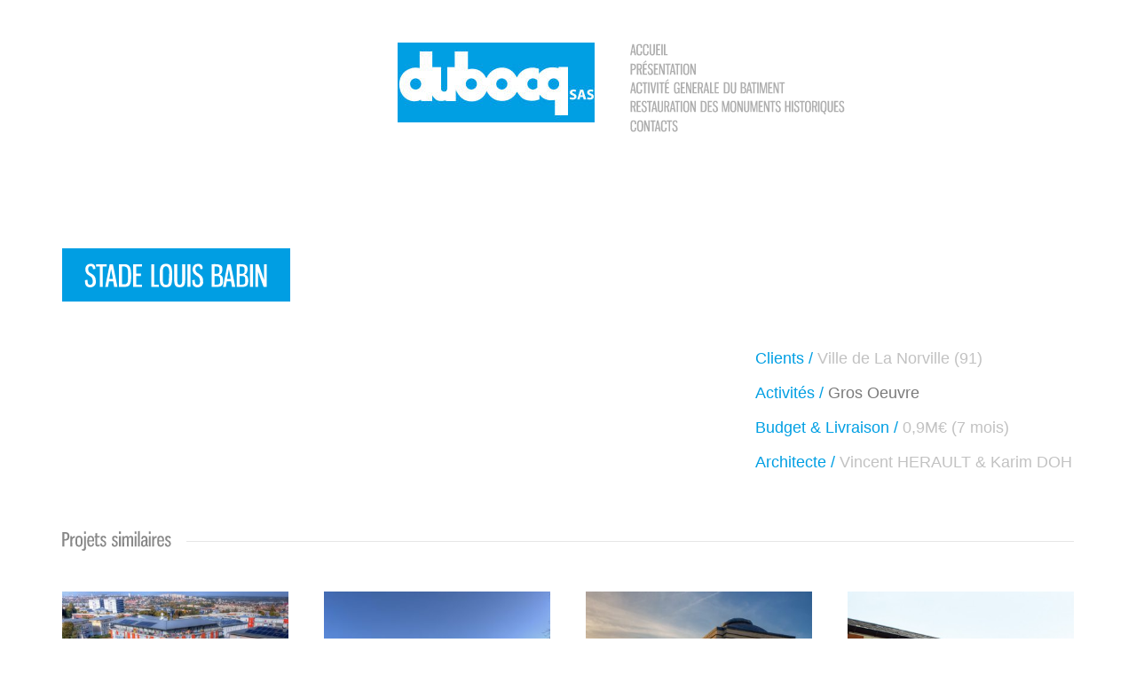

--- FILE ---
content_type: text/html; charset=UTF-8
request_url: https://dubocqsa.fr/portfolio/stade-louis-babin/
body_size: 6158
content:
<!DOCTYPE html>
<!--[if lt IE 7]><html class="no-js lt-ie9 lt-ie8 lt-ie7" lang="fr-FR"> <![endif]-->
<!--[if IE 7]><html class="no-js lt-ie9 lt-ie8" lang="fr-FR"> <![endif]-->
<!--[if IE 8]><html class="no-js lt-ie9" lang="fr-FR"> <![endif]-->
<!--[if gt IE 8]><!--> <html class="no-js" lang="fr-FR"> <!--<![endif]-->
<head>

	<!-- Basic Page Needs
  ================================================== -->
	<meta charset="UTF-8" />
	<title>Dubocq SA  STADE LOUIS BABIN - Dubocq SA</title>

	<!--[if lt IE 9]>
		<script src="http://html5shiv.googlecode.com/svn/trunk/html5.js"></script>
	<![endif]-->

	<!-- CSS
  ================================================== -->
	<link rel="stylesheet" href="https://dubocqsa.fr/wp-content/themes/architecture-v1-04/style.css" type="text/css" />
	
				<meta name="viewport" content="width=device-width, user-scalable=no">
		<link rel="stylesheet" href="https://dubocqsa.fr/wp-content/themes/architecture-v1-04/stylesheet/foundation-responsive.css">
		
	<!--[if IE 7]>
		<link rel="stylesheet" href="https://dubocqsa.fr/wp-content/themes/architecture-v1-04/stylesheet/ie7-style.css" /> 
	<![endif]-->	
	
	<link rel="image_src" href="https://dubocqsa.fr/wp-content/uploads/2013/12/Stade-babin-2-150x150.jpg" />
	<!-- This site is optimized with the Yoast SEO plugin v15.4 - https://yoast.com/wordpress/plugins/seo/ -->
	<meta name="robots" content="index, follow, max-snippet:-1, max-image-preview:large, max-video-preview:-1" />
	<link rel="canonical" href="https://dubocqsa.fr/portfolio/stade-louis-babin/" />
	<meta property="og:locale" content="fr_FR" />
	<meta property="og:type" content="article" />
	<meta property="og:title" content="STADE LOUIS BABIN - Dubocq SA" />
	<meta property="og:url" content="https://dubocqsa.fr/portfolio/stade-louis-babin/" />
	<meta property="og:site_name" content="Dubocq SA" />
	<meta property="article:modified_time" content="2014-01-08T14:30:19+00:00" />
	<meta property="og:image" content="https://dubocqsa.fr/wp-content/uploads/2013/12/Stade-babin-2.jpg" />
	<meta property="og:image:width" content="960" />
	<meta property="og:image:height" content="640" />
	<meta name="twitter:card" content="summary_large_image" />
	<meta name="twitter:label1" content="Écrit par">
	<meta name="twitter:data1" content="admin_web">
	<script type="application/ld+json" class="yoast-schema-graph">{"@context":"https://schema.org","@graph":[{"@type":"WebSite","@id":"https://dubocqsa.fr/#website","url":"https://dubocqsa.fr/","name":"Dubocq SA","description":"Construction","potentialAction":[{"@type":"SearchAction","target":"https://dubocqsa.fr/?s={search_term_string}","query-input":"required name=search_term_string"}],"inLanguage":"fr-FR"},{"@type":"ImageObject","@id":"https://dubocqsa.fr/portfolio/stade-louis-babin/#primaryimage","inLanguage":"fr-FR","url":"https://dubocqsa.fr/wp-content/uploads/2013/12/Stade-babin-2.jpg","width":960,"height":640},{"@type":"WebPage","@id":"https://dubocqsa.fr/portfolio/stade-louis-babin/#webpage","url":"https://dubocqsa.fr/portfolio/stade-louis-babin/","name":"STADE LOUIS BABIN - Dubocq SA","isPartOf":{"@id":"https://dubocqsa.fr/#website"},"primaryImageOfPage":{"@id":"https://dubocqsa.fr/portfolio/stade-louis-babin/#primaryimage"},"datePublished":"2013-12-02T09:39:00+00:00","dateModified":"2014-01-08T14:30:19+00:00","inLanguage":"fr-FR","potentialAction":[{"@type":"ReadAction","target":["https://dubocqsa.fr/portfolio/stade-louis-babin/"]}]}]}</script>
	<!-- / Yoast SEO plugin. -->


<link rel='dns-prefetch' href='//fonts.googleapis.com' />
<link rel='dns-prefetch' href='//s.w.org' />
<link rel="alternate" type="application/rss+xml" title="Dubocq SA &raquo; Flux" href="https://dubocqsa.fr/feed/" />
<link rel="alternate" type="application/rss+xml" title="Dubocq SA &raquo; Flux des commentaires" href="https://dubocqsa.fr/comments/feed/" />
<link rel="alternate" type="application/rss+xml" title="Dubocq SA &raquo; STADE LOUIS BABIN Flux des commentaires" href="https://dubocqsa.fr/portfolio/stade-louis-babin/feed/" />
		<script type="text/javascript">
			window._wpemojiSettings = {"baseUrl":"https:\/\/s.w.org\/images\/core\/emoji\/13.0.0\/72x72\/","ext":".png","svgUrl":"https:\/\/s.w.org\/images\/core\/emoji\/13.0.0\/svg\/","svgExt":".svg","source":{"concatemoji":"https:\/\/dubocqsa.fr\/wp-includes\/js\/wp-emoji-release.min.js?ver=5.5.3"}};
			!function(e,a,t){var r,n,o,i,p=a.createElement("canvas"),s=p.getContext&&p.getContext("2d");function c(e,t){var a=String.fromCharCode;s.clearRect(0,0,p.width,p.height),s.fillText(a.apply(this,e),0,0);var r=p.toDataURL();return s.clearRect(0,0,p.width,p.height),s.fillText(a.apply(this,t),0,0),r===p.toDataURL()}function l(e){if(!s||!s.fillText)return!1;switch(s.textBaseline="top",s.font="600 32px Arial",e){case"flag":return!c([127987,65039,8205,9895,65039],[127987,65039,8203,9895,65039])&&(!c([55356,56826,55356,56819],[55356,56826,8203,55356,56819])&&!c([55356,57332,56128,56423,56128,56418,56128,56421,56128,56430,56128,56423,56128,56447],[55356,57332,8203,56128,56423,8203,56128,56418,8203,56128,56421,8203,56128,56430,8203,56128,56423,8203,56128,56447]));case"emoji":return!c([55357,56424,8205,55356,57212],[55357,56424,8203,55356,57212])}return!1}function d(e){var t=a.createElement("script");t.src=e,t.defer=t.type="text/javascript",a.getElementsByTagName("head")[0].appendChild(t)}for(i=Array("flag","emoji"),t.supports={everything:!0,everythingExceptFlag:!0},o=0;o<i.length;o++)t.supports[i[o]]=l(i[o]),t.supports.everything=t.supports.everything&&t.supports[i[o]],"flag"!==i[o]&&(t.supports.everythingExceptFlag=t.supports.everythingExceptFlag&&t.supports[i[o]]);t.supports.everythingExceptFlag=t.supports.everythingExceptFlag&&!t.supports.flag,t.DOMReady=!1,t.readyCallback=function(){t.DOMReady=!0},t.supports.everything||(n=function(){t.readyCallback()},a.addEventListener?(a.addEventListener("DOMContentLoaded",n,!1),e.addEventListener("load",n,!1)):(e.attachEvent("onload",n),a.attachEvent("onreadystatechange",function(){"complete"===a.readyState&&t.readyCallback()})),(r=t.source||{}).concatemoji?d(r.concatemoji):r.wpemoji&&r.twemoji&&(d(r.twemoji),d(r.wpemoji)))}(window,document,window._wpemojiSettings);
		</script>
		<style type="text/css">
img.wp-smiley,
img.emoji {
	display: inline !important;
	border: none !important;
	box-shadow: none !important;
	height: 1em !important;
	width: 1em !important;
	margin: 0 .07em !important;
	vertical-align: -0.1em !important;
	background: none !important;
	padding: 0 !important;
}
</style>
	<link rel='stylesheet' id='style-custom-css'  href='https://dubocqsa.fr/wp-content/themes/architecture-v1-04/style-custom.css?ver=5.5.3' type='text/css' media='all' />
<link rel='stylesheet' id='Google-Font-Droid+Serif-css'  href='http://fonts.googleapis.com/css?family=Droid+Serif%3An%2Ci%2Cb%2Cbi&#038;subset=latin&#038;ver=5.5.3' type='text/css' media='all' />
<link rel='stylesheet' id='wp-block-library-css'  href='https://dubocqsa.fr/wp-includes/css/dist/block-library/style.min.css?ver=5.5.3' type='text/css' media='all' />
<link rel='stylesheet' id='superfish-css'  href='https://dubocqsa.fr/wp-content/themes/architecture-v1-04/stylesheet/superfish.css?ver=5.5.3' type='text/css' media='all' />
<link rel='stylesheet' id='fancybox-css'  href='https://dubocqsa.fr/wp-content/themes/architecture-v1-04/stylesheet/fancybox.css?ver=5.5.3' type='text/css' media='all' />
<link rel='stylesheet' id='fancybox-thumbs-css'  href='https://dubocqsa.fr/wp-content/themes/architecture-v1-04/stylesheet/jquery.fancybox-thumbs.css?ver=5.5.3' type='text/css' media='all' />
<link rel='stylesheet' id='flex-slider-css'  href='https://dubocqsa.fr/wp-content/themes/architecture-v1-04/stylesheet/flexslider.css?ver=5.5.3' type='text/css' media='all' />
<script type='text/javascript' src='https://dubocqsa.fr/wp-includes/js/jquery/jquery.js?ver=1.12.4-wp' id='jquery-core-js'></script>
<script type='text/javascript' src='https://dubocqsa.fr/wp-content/themes/architecture-v1-04/javascript/cufon.js?ver=1.0' id='Cufon-js'></script>
<script type='text/javascript' src='https://dubocqsa.fr/wp-content/themes/architecture-v1-04/javascript/jquery.fitvids.js?ver=1.0' id='fitvids-js'></script>
<link rel="https://api.w.org/" href="https://dubocqsa.fr/wp-json/" /><link rel="EditURI" type="application/rsd+xml" title="RSD" href="https://dubocqsa.fr/xmlrpc.php?rsd" />
<link rel="wlwmanifest" type="application/wlwmanifest+xml" href="https://dubocqsa.fr/wp-includes/wlwmanifest.xml" /> 
<meta name="generator" content="WordPress 5.5.3" />
<link rel='shortlink' href='https://dubocqsa.fr/?p=195' />
<link rel="alternate" type="application/json+oembed" href="https://dubocqsa.fr/wp-json/oembed/1.0/embed?url=https%3A%2F%2Fdubocqsa.fr%2Fportfolio%2Fstade-louis-babin%2F" />
<link rel="alternate" type="text/xml+oembed" href="https://dubocqsa.fr/wp-json/oembed/1.0/embed?url=https%3A%2F%2Fdubocqsa.fr%2Fportfolio%2Fstade-louis-babin%2F&#038;format=xml" />
<!-- Global site tag (gtag.js) - Google Analytics -->
<script async src="https://www.googletagmanager.com/gtag/js?id=UA-115103965-1"></script>
<script>
  window.dataLayer = window.dataLayer || [];
  function gtag(){dataLayer.push(arguments);}
  gtag('js', new Date());

  gtag('config', 'UA-115103965-1');
</script>
	
<!--[if lt IE 9]>
<style type="text/css">
	div.shortcode-dropcap.circle,
	div.anythingSlider .anythingControls ul a, .flex-control-nav li a, 
	.nivo-controlNav a, ls-bottom-slidebuttons a{
		z-index: 1000;
		position: relative;
		behavior: url(https://dubocqsa.fr/wp-content/themes/architecture-v1-04/stylesheet/ie-fix/PIE.php);
	}
	div.top-search-wrapper .search-text{ width: 185px; }
	div.top-search-wrapper .search-text input{ float: right; }
</style>
<![endif]-->
<link rel="icon" href="https://dubocqsa.fr/wp-content/uploads/2018/02/cropped-dubocqlogocarre-32x32.jpg" sizes="32x32" />
<link rel="icon" href="https://dubocqsa.fr/wp-content/uploads/2018/02/cropped-dubocqlogocarre-192x192.jpg" sizes="192x192" />
<link rel="apple-touch-icon" href="https://dubocqsa.fr/wp-content/uploads/2018/02/cropped-dubocqlogocarre-180x180.jpg" />
<meta name="msapplication-TileImage" content="https://dubocqsa.fr/wp-content/uploads/2018/02/cropped-dubocqlogocarre-270x270.jpg" />
	
</head>
<body class="portfolio-template-default single single-portfolio postid-195">
<div class="navigation-wrapper"><div class="navigation-container container"><div class="menu-wrapper" id="main-superfish-wrapper"><ul class="sf-menu"><li id="menu-item-21" class="menu-item menu-item-type-post_type menu-item-object-page menu-item-home menu-item-21"><a href="https://dubocqsa.fr/">ACCUEIL</a></li>
<li id="menu-item-8" class="menu-item menu-item-type-post_type menu-item-object-page menu-item-8"><a href="https://dubocqsa.fr/presentation/">PRÉSENTATION</a></li>
<li id="menu-item-87" class="menu-item menu-item-type-post_type menu-item-object-page menu-item-87"><a href="https://dubocqsa.fr/activite-generale-du-batiment/">ACTIVITÉ GENERALE DU BATIMENT</a></li>
<li id="menu-item-97" class="menu-item menu-item-type-post_type menu-item-object-page menu-item-97"><a href="https://dubocqsa.fr/restauration-des-monuments-historiques/">RESTAURATION DES MONUMENTS HISTORIQUES</a></li>
<li id="menu-item-40" class="menu-item menu-item-type-post_type menu-item-object-page menu-item-40"><a href="https://dubocqsa.fr/contacts/">CONTACTS</a></li>
</ul></div><div class="clear"></div></div></div><div class="body-outer-wrapper">
	<div class="body-wrapper">
		<div class="header-wrapper">
			<div class="header-outer-container" >
				<div class="header-container container main" style="margin-left:35%;">
					<!-- Get Logo -->
					<div class="logo-wrapper">
						<a href="https://dubocqsa.fr"><img src="https://dubocqsa.fr/wp-content/uploads/2013/11/logo_header1.png" alt="Dubocq SA"/></a>					</div>
					<div class="header-navigation-wrapper ">
					<div class="header-navigation first-header-navigation "><ul id="menu-main-1" class="menu"><li class="menu-item menu-item-type-post_type menu-item-object-page menu-item-home menu-item-21"><a href="https://dubocqsa.fr/">ACCUEIL</a></li>
<li class="menu-item menu-item-type-post_type menu-item-object-page menu-item-8"><a href="https://dubocqsa.fr/presentation/">PRÉSENTATION</a></li>
<li class="menu-item menu-item-type-post_type menu-item-object-page menu-item-87"><a href="https://dubocqsa.fr/activite-generale-du-batiment/">ACTIVITÉ GENERALE DU BATIMENT</a></li>
<li class="menu-item menu-item-type-post_type menu-item-object-page menu-item-97"><a href="https://dubocqsa.fr/restauration-des-monuments-historiques/">RESTAURATION DES MONUMENTS HISTORIQUES</a></li>
<li class="menu-item menu-item-type-post_type menu-item-object-page menu-item-40"><a href="https://dubocqsa.fr/contacts/">CONTACTS</a></li>
</ul></div><div class="clear"></div>					</div>
					
					<div id="gdl-social-icon" class="social-wrapper"><div class="social-icon-wrapper"><div class="social-icon"><a target="_blank" href="sa.dubocq@dubocqsa.com"><img src="https://dubocqsa.fr/wp-content/themes/architecture-v1-04/images/icon/light/social-icon/email.png" alt="email"/></a></div></div></div>			
					
					
					<div class="clear"></div>
					<div class="responsive-menu-wrapper"><select class="menu dropdown-menu"><option value="" class="blank">&#8212; Main Menu &#8212;</option><option class="menu-item menu-item-type-post_type menu-item-object-page menu-item-home menu-item-21 menu-item-depth-0" value="https://dubocqsa.fr/">ACCUEIL</option>
<option class="menu-item menu-item-type-post_type menu-item-object-page menu-item-8 menu-item-depth-0" value="https://dubocqsa.fr/presentation/">PRÉSENTATION</option>
<option class="menu-item menu-item-type-post_type menu-item-object-page menu-item-87 menu-item-depth-0" value="https://dubocqsa.fr/activite-generale-du-batiment/">ACTIVITÉ GENERALE DU BATIMENT</option>
<option class="menu-item menu-item-type-post_type menu-item-object-page menu-item-97 menu-item-depth-0" value="https://dubocqsa.fr/restauration-des-monuments-historiques/">RESTAURATION DES MONUMENTS HISTORIQUES</option>
<option class="menu-item menu-item-type-post_type menu-item-object-page menu-item-40 menu-item-depth-0" value="https://dubocqsa.fr/contacts/">CONTACTS</option>
</select></div>				</div> <!-- header container -->
			</div> <!-- header outer container -->
			
			<div class="page-header-wrapper"><div class="page-header-inner-container container"><div class="page-header-inner-wrapper row"><h1 class="page-header-title">STADE LOUIS BABIN</h1></div></div></div>		</div> <!-- header wrapper -->
		
		<div class="content-wrapper container main ">	<div id="post-195" class="post-195 portfolio type-portfolio status-publish has-post-thumbnail hentry portfolio-category-activite_generale_du_batiment portfolio-category-batiments_publics portfolio-tag-gros_oeuvre">
	<div class="page-wrapper single-portfolio  ">
		<div class="row gdl-page-row-wrapper"><div class="gdl-page-left  mb0 twelve columns"><div class="row"><div class="gdl-page-item  mb20 gdl-blog-full twelve columns"><div class="gdl-single-portfolio mb0"><div class="port-media-wrapper gdl-slider"><div class="flexslider gdl-slider" ><ul class="slides"><li><img src="https://dubocqsa.fr/wp-content/uploads/2013/12/Stade-babin-1.jpg" alt="" /></li><li><img src="https://dubocqsa.fr/wp-content/uploads/2013/12/Stade-babin-2.jpg" alt="" /></li><li><img src="https://dubocqsa.fr/wp-content/uploads/2013/12/stade-babin-3.jpg" alt="" /></li></ul></div></div><div class="port-content-wrapper"><div class="port-info-wrapper"><div class="port-client port-info"><span class="head">Clients /</span> Ville de La Norville (91)</div><div class="port-tags port-info"><span class="head">Activités /</span> <a href="https://dubocqsa.fr/portfolio-tag/gros_oeuvre/" rel="tag">Gros Oeuvre</a></div><div class="port-skill port-info"><span class="head">Budget & Livraison /</span> 0,9M€ (7 mois)</div><div class="port-skill port-info"><span class="head">Architecte /</span> Vincent HERAULT & Karim DOH</div></div><div class="port-content"></div></div><div class="clear"></div><div class="gdl-related-portfolio"><div class="gdl-header-wrapper "><h3 class="gdl-header-title">Projets similaires</h3><div class="gdl-header-gimmick-wrapper"><div class="gdl-header-gimmick"></div></div><div class="clear"></div></div><div class="portfolio-item-holder row"><div class="three columns portfolio-item mb40"><div class="portfolio-media-wrapper gdl-image"><div class="thumbnail-hover"><div class="portfolio-thumbnail-image-hover"></div><div class="portfolio-context"><h2 class="portfolio-title"><a href="https://dubocqsa.fr/portfolio/lycee-chantier/">Lycée Chantier</a></h2><div class="portfolio-tag"><a href="https://dubocqsa.fr/portfolio-tag/gros_oeuvre/" rel="tag">Gros Oeuvre</a></div></div><a href="https://dubocqsa.fr/portfolio/lycee-chantier/"  class="hover-icon-link" title="Lycée Chantier"><span class="hover-link hover-icon"></span></a></div><img src="https://dubocqsa.fr/wp-content/uploads/2018/02/13-380x380.jpg" alt=""/></div><div class="clear"></div></div><div class="three columns portfolio-item mb40"><div class="portfolio-media-wrapper gdl-image"><div class="thumbnail-hover"><div class="portfolio-thumbnail-image-hover"></div><div class="portfolio-context"><h2 class="portfolio-title"><a href="https://dubocqsa.fr/portfolio/brunoy/">Brunoy</a></h2><div class="portfolio-tag"><a href="https://dubocqsa.fr/portfolio-tag/gros_oeuvre/" rel="tag">Gros Oeuvre</a></div></div><a href="https://dubocqsa.fr/portfolio/brunoy/"  class="hover-icon-link" title="Brunoy"><span class="hover-link hover-icon"></span></a></div><img src="https://dubocqsa.fr/wp-content/uploads/2018/02/7-3-380x380.jpg" alt=""/></div><div class="clear"></div></div><div class="three columns portfolio-item mb40"><div class="portfolio-media-wrapper gdl-image"><div class="thumbnail-hover"><div class="portfolio-thumbnail-image-hover"></div><div class="portfolio-context"><h2 class="portfolio-title"><a href="https://dubocqsa.fr/portfolio/arpajon/">Arpajon</a></h2><div class="portfolio-tag"><a href="https://dubocqsa.fr/portfolio-tag/gros_oeuvre/" rel="tag">Gros Oeuvre</a>, <a href="https://dubocqsa.fr/portfolio-tag/restauration-2/" rel="tag">Restauration</a></div></div><a href="https://dubocqsa.fr/portfolio/arpajon/"  class="hover-icon-link" title="Arpajon"><span class="hover-link hover-icon"></span></a></div><img src="https://dubocqsa.fr/wp-content/uploads/2018/02/1-1-380x380.jpg" alt=""/></div><div class="clear"></div></div><div class="three columns portfolio-item mb40"><div class="portfolio-media-wrapper gdl-image"><div class="thumbnail-hover"><div class="portfolio-thumbnail-image-hover"></div><div class="portfolio-context"><h2 class="portfolio-title"><a href="https://dubocqsa.fr/portfolio/groupe-scolaire-jean-mace/">GROUPE SCOLAIRE JEAN MACÉ</a></h2><div class="portfolio-tag"><a href="https://dubocqsa.fr/portfolio-tag/gros_oeuvre/" rel="tag">Gros Oeuvre</a></div></div><a href="https://dubocqsa.fr/portfolio/groupe-scolaire-jean-mace/"  class="hover-icon-link" title="GROUPE SCOLAIRE JEAN MACÉ"><span class="hover-link hover-icon"></span></a></div><img src="https://dubocqsa.fr/wp-content/uploads/2013/12/Marcel-Cachin4-380x380.jpg" alt=""/></div><div class="clear"></div></div></div><div class="clear"></div></div></div></div><div class="clear"></div></div></div><div class="clear"></div></div>		<div class="clear"></div>
	</div> <!-- page wrapper -->
	</div> <!-- post class -->
			</div> <!-- content wrapper -->
		
		<div class="footer-wrapper boxed-style">

		<!-- Get Footer Widget -->
							<div class="container footer-container">
				<div class="footer-widget-wrapper">
					<div class="row">
						<div class="three columns gdl-footer-1 mb0"></div><div class="three columns gdl-footer-2 mb0"></div><div class="six columns gdl-footer-3 mb0"></div>						<div class="clear"></div>
					</div> <!-- close row -->
				</div>
			</div> 
		
		<!-- Get Copyright Text -->
							<div class="copyright-outer-wrapper boxed-style">
				<div class="container copyright-container">
					<div class="copyright-wrapper">
						<div class="copyright-left">
							© dubocq sas						</div> 
						<div class="copyright-right">
							sa.dubocq@dubocqsa.com | site par M2I						</div> 
						<div class="clear"></div>
					</div>
				</div>
			</div>
				</div><!-- footer wrapper -->
	</div> <!-- body wrapper -->
</div> <!-- body outer wrapper -->
	
<script type="text/javascript">jQuery(document).ready(function(){Cufon.replace(jQuery('h1, h2, h3, h4, h5, h6').not('.gdl-slider-title, .stunning-text-title'), {fontFamily: 'Gnuolane Free' , hover: true});jQuery('h1, h2, h3, h4, h5, h6').not('.gdl-slider-title, .stunning-text-title').css('visibility', 'visible');Cufon.replace(jQuery('div.navigation-wrapper, div.header-navigation-wrapper'), {fontFamily: 'Gnuolane Free' , hover: true});jQuery('div.navigation-wrapper, div.header-navigation-wrapper').css('visibility', 'visible');Cufon.replace(jQuery('.gdl-slider-title').not('.nivo-caption .gdl-slider-title'), {fontFamily: 'Gnuolane Free' , hover: true});jQuery('.gdl-slider-title').not('.nivo-caption .gdl-slider-title').css('visibility', 'visible');Cufon.replace('.stunning-text-title', {fontFamily: 'Gnuolane Free'});jQuery('.stunning-text-title').css('visibility', 'visible');});</script>	<script>
		var getElementsByClassName=function(a,b,c){if(document.getElementsByClassName){getElementsByClassName=function(a,b,c){c=c||document;var d=c.getElementsByClassName(a),e=b?new RegExp("\\b"+b+"\\b","i"):null,f=[],g;for(var h=0,i=d.length;h<i;h+=1){g=d[h];if(!e||e.test(g.nodeName)){f.push(g)}}return f}}else if(document.evaluate){getElementsByClassName=function(a,b,c){b=b||"*";c=c||document;var d=a.split(" "),e="",f="http://www.w3.org/1999/xhtml",g=document.documentElement.namespaceURI===f?f:null,h=[],i,j;for(var k=0,l=d.length;k<l;k+=1){e+="[contains(concat(' ', @class, ' '), ' "+d[k]+" ')]"}try{i=document.evaluate(".//"+b+e,c,g,0,null)}catch(m){i=document.evaluate(".//"+b+e,c,null,0,null)}while(j=i.iterateNext()){h.push(j)}return h}}else{getElementsByClassName=function(a,b,c){b=b||"*";c=c||document;var d=a.split(" "),e=[],f=b==="*"&&c.all?c.all:c.getElementsByTagName(b),g,h=[],i;for(var j=0,k=d.length;j<k;j+=1){e.push(new RegExp("(^|\\s)"+d[j]+"(\\s|$)"))}for(var l=0,m=f.length;l<m;l+=1){g=f[l];i=false;for(var n=0,o=e.length;n<o;n+=1){i=e[n].test(g.className);if(!i){break}}if(i){h.push(g)}}return h}}return getElementsByClassName(a,b,c)},
			dropdowns = getElementsByClassName( 'dropdown-menu' );
		for ( i=0; i<dropdowns.length; i++ )
			dropdowns[i].onchange = function(){ if ( this.value != '' ) window.location.href = this.value; }
	</script>
	<script type='text/javascript' src='https://dubocqsa.fr/wp-content/themes/architecture-v1-04/javascript/cufon/Gnuolane_Free_400.font.js?ver=1.0' id='Gnuolane Free-js'></script>
<script type='text/javascript' src='https://dubocqsa.fr/wp-content/themes/architecture-v1-04/javascript/superfish.js?ver=1.0' id='superfish-js'></script>
<script type='text/javascript' src='https://dubocqsa.fr/wp-content/themes/architecture-v1-04/javascript/supersub.js?ver=1.0' id='supersub-js'></script>
<script type='text/javascript' src='https://dubocqsa.fr/wp-content/themes/architecture-v1-04/javascript/hoverIntent.js?ver=1.0' id='hover-intent-js'></script>
<script type='text/javascript' src='https://dubocqsa.fr/wp-content/themes/architecture-v1-04/javascript/jquery.easing.js?ver=1.0' id='easing-js'></script>
<script type='text/javascript' id='fancybox-js-extra'>
/* <![CDATA[ */
var ATTR = {"enable":"enable","width":"80","height":"45"};
/* ]]> */
</script>
<script type='text/javascript' src='https://dubocqsa.fr/wp-content/themes/architecture-v1-04/javascript/jquery.fancybox.js?ver=1.0' id='fancybox-js'></script>
<script type='text/javascript' src='https://dubocqsa.fr/wp-content/themes/architecture-v1-04/javascript/jquery.fancybox-media.js?ver=1.0' id='fancybox-media-js'></script>
<script type='text/javascript' src='https://dubocqsa.fr/wp-content/themes/architecture-v1-04/javascript/jquery.fancybox-thumbs.js?ver=1.0' id='fancybox-thumbs-js'></script>
<script type='text/javascript' src='https://dubocqsa.fr/wp-content/themes/architecture-v1-04/javascript/gdl-scripts.js?ver=1.0' id='gdl-scripts-js'></script>
<script type='text/javascript' id='flex-slider-js-extra'>
/* <![CDATA[ */
var FLEX = {"animation":"fade","pauseOnHover":"enable","controlNav":"enable","directionNav":"enable","animationSpeed":"600","slideshowSpeed":"12000","pauseOnAction":"disable","thumbnail_width":"75","thumbnail_height":"50","controlsContainer":".slider-wrapper"};
/* ]]> */
</script>
<script type='text/javascript' src='https://dubocqsa.fr/wp-content/themes/architecture-v1-04/javascript/jquery.flexslider.js?ver=1.0' id='flex-slider-js'></script>
<script type='text/javascript' src='https://dubocqsa.fr/wp-includes/js/comment-reply.min.js?ver=5.5.3' id='comment-reply-js'></script>
<script type='text/javascript' src='https://dubocqsa.fr/wp-includes/js/wp-embed.min.js?ver=5.5.3' id='wp-embed-js'></script>

</body>
</html>

--- FILE ---
content_type: text/css
request_url: https://dubocqsa.fr/wp-content/themes/architecture-v1-04/style-custom.css?ver=5.5.3
body_size: 2413
content:
h1.page-header-title{ color: #ffffff; } 
div.header-wrapper{ background-color: #ffffff; } 
div.header-navigation ul.menu li a{ color: #aeaeae; } 
div.header-navigation ul.menu li a:hover{ color: #009ee3; } 
div.header-navigation ul.menu li.current-menu-item a, div.header-navigation ul.menu li.current-menu-ancestor a{ color: #009ee3; } 
.first-header-navigation ul{ border-color: #4f4f4f; } 
div.header-navigation ul.menu ul.sub-menu{ background-color: #f4f4f4; } 
div.header-navigation ul.menu ul.sub-menu li a, div.header-navigation ul.menu ul.sub-menu ul.sub-menu li a{ color: #b5b5b5; } 
div.header-navigation ul.menu ul.sub-menu li a:hover, div.header-navigation ul.menu ul.sub-menu ul.sub-menu li a:hover{ color: #009ee3; } 
div.header-navigation ul.menu ul.sub-menu li.current-menu-item a, div.header-navigation ul.menu ul.sub-menu li.current-menu-ancestor a,div.header-navigation ul.menu ul.sub-menu ul.sub-menu li.current-menu-item a{ color: #000000; } 
.navigation-wrapper, ul.sf-menu li a{ background-color: #ffffff; } 
.sf-menu li a{ color: #aeaeae; } 
.sf-menu li:hover a{ color: #009ee3; } 
.sf-menu li:hover a{ background-color: #ffffff; } 
.sf-menu li.current-menu-ancestor a, .sf-menu li.current-menu-item a{ color: #ffffff; } 
.sf-menu li.current-menu-ancestor a, .sf-menu li.current-menu-item a{ background-color: #009ee3; } 
.sf-menu li li{ background-color: #ffffff; } 
.sf-menu ul, .sf-menu ul li{ border-color: #ffffff; } 
.sf-menu li li a, .sf-menu li:hover li a, .sf-menu li.current-menu-item li a, .sf-menu li.current-menu-ancestor li a, .sf-menu li li.current-menu-item li a, .sf-menu li li.current-menu-ancestor li a{ color: #aaaaaa; } 
.sf-menu li li a:hover, .sf-menu li li.current-menu-item li a:hover, .sf-menu li li.current-menu-ancestor li a:hover{ color: #009ee3; } 
.sf-menu li li.current-menu-item a, .sf-menu li li.current-menu-ancestor a, .sf-menu li li.current-menu-ancestor li.current-menu-item a{ color: #000000; } 
h1, h2, h3, h4, h5, h6{ color: #888888; } 
h3.gdl-header-title{ color: #888888; } 
body{ color: #878787; } 
html, div.personnal-widget-navigation{ background-color: #ffffff; } 
a{ color: #7a7a7a; } 
a:hover{ color: #009fe3; } 
::selection, ::-moz-selection{ color: #ffffff; } 
::selection, ::-moz-selection{ background-color: #009fe3; } 
.sidebar-wrapper a{ color: #606060; } 
.sidebar-wrapper a:hover{ color: #9c9c9c; } 
.custom-sidebar-title, .custom-sidebar-title a{ color: #303030; } 
.sidebar-wrapper .recent-post-widget-info, .sidebar-wrapper #twitter_update_list{ color: #aaaaaa; } 
div.recent-port-widget .recent-port-widget-thumbnail, div.recent-post-widget .recent-post-widget-thumbnail, div.custom-sidebar .flickr_badge_image{ background-color: #eeeeee; } 
.tagcloud a{ background-color: #f5f5f5; } 
.footer-wrapper a{ color: #ffffff; } 
.footer-wrapper a:hover{ color: #ffffff; } 
.footer-wrapper .custom-sidebar-title, .footer-wrapper .custom-sidebar-title a{ color: #ffffff; } 
.footer-wrapper, .footer-wrapper table th{ color: #ffffff; } 
.footer-wrapper .recent-post-widget-info, .footer-wrapper #twitter_update_list{ color: #ffffff; } 
div.footer-wrapper{ background-color: #009fe3; } 
div.footer-wrapper *{ border-color: #ffffff; } 
div.footer-wrapper div.contact-form-wrapper input[type="text"], div.footer-wrapper div.contact-form-wrapper input[type="password"], div.footer-wrapper div.contact-form-wrapper textarea, div.footer-wrapper div.custom-sidebar #search-text input[type="text"]{ color: #f0f0f0; } 
div.footer-wrapper div.contact-form-wrapper input[type="text"], div.footer-wrapper div.contact-form-wrapper input[type="password"], div.footer-wrapper div.contact-form-wrapper textarea, div.footer-wrapper div.custom-sidebar #search-text input[type="text"]{ background-color: #292929; } 
div.footer-wrapper div.contact-form-wrapper input[type="text"], div.footer-wrapper div.contact-form-wrapper input[type="password"], div.footer-wrapper div.contact-form-wrapper textarea, div.footer-wrapper div.custom-sidebar #search-text input[type="text"]{ border-color: #292929; } 
.footer-wrapper .contact-form-wrapper button{ color: #424242; } 
.footer-wrapper .contact-form-wrapper button{ background-color: #f2f2f2; } 
div.footer-wrapper .personnal-widget-item .personnal-widget-info{ color: #ffffff; } 
div.footer-wrapper .tagcloud a{ background-color: #292929; } 
div.footer-wrapper div.recent-port-widget .recent-port-widget-thumbnail, div.footer-wrapper div.recent-post-widget .recent-post-widget-thumbnail,div.footer-wrapper .custom-sidebar .flickr_badge_image{ background-color: #2d2d2d; } 
.copyright-container{ color: #009fe3; } 
.copyright-outer-wrapper{ background-color: #ffffff; } 
div.gdl-top-slider .custom-caption-row .custom-caption span{ color: #ffffff; } 
h2.gdl-slider-title{ color: #ffffff; } 
h2.gdl-slider-title{ background-color: #009fe3; } 
div.gdl-slider-caption{ color: #000000; } 
div.gdl-slider-caption{ background: #ffffff; } 
.flex-control-nav li a, .nivo-controlNav a, div.anythingSlider .anythingControls ul a, div.custom-slider-nav a{ background-color: #c9c9c9; } 
.flex-control-nav li a:hover, .flex-control-nav li a.flex-active, .nivo-controlNav a:hover, .nivo-controlNav a.active, div.custom-slider-nav a.activeSlide,div.anythingSlider .anythingControls ul a.cur, div.anythingSlider .anythingControls ul a:hover { background: #009ee3; } 
.flex-carousel.carousel-included{ background-color: #009fe3; } 
h1.stunning-text-title{ color: #a4a4a4; } 
.stunning-text-wrapper{ background-color: #f4f4f4; } 
body .stunning-text-wrapper{ border-color: #606060; } 
h2.blog-title a, h1.blog-title a{ color: #303030; } 
h2.blog-title a:hover, h1.blog-title a:hover{ color: #9c9c9c; } 
div.gdl-blog-widget .blog-author a, div.gdl-blog-widget .blog-comment a{ color: #4a4a4a; } 
div.gdl-blog-widget .blog-tag a, div.gdl-blog-widget .blog-date a, div.blog-info-wrapper{ color: #bababa; } 
.about-author-wrapper{ background-color: #f5f5f5; } 
div.gdl-pagination a{ background-color: #f5f5f5; } 
div.gdl-pagination a{ color: #7b7b7b; } 
div.gdl-pagination a:hover{ background-color: #4d4d4d; } 
div.gdl-pagination a:hover{ color: #ffffff; } 
div.gdl-pagination span{ background-color: #4d4d4d; } 
div.gdl-pagination span{ color: #ffffff; } 
div.portfolio-media-wrapper div.portfolio-thumbnail-image-hover{ background-color: #009fe3; } 
.portfolio-item .portfolio-context .portfolio-title a{ color: #ffffff; } 
.portfolio-item .portfolio-context .portfolio-tag, .portfolio-item .portfolio-context .portfolio-tag a{ color: #c3dde2; } 
div.single-portfolio .port-info{ color: #c2c2c2; } 
div.single-portfolio .port-info .head{ color: #009fe3; } 
div.portfolio-carousel-wrapper .port-nav, div.single-portfolio .port-nav a, div.gdl-carousel-testimonial .testimonial-navigation a{ background-color: #b9b9b9; } 
div.portfolio-carousel-wrapper .port-nav:hover, div.single-portfolio .port-nav a:hover, div.gdl-carousel-testimonial .testimonial-navigation a:hover{ background-color: #009fe3; } 
div.price-item .price-tag{ color: #404040; } 
div.price-item .price-tag .price-suffix{ color: #a5a5a5; } 
div.price-item .price-tag{ background-color: #fafafa; } 
div.price-item .price-tag{ border-color: #ffffff; } 
div.price-item{ color: #868686; } 
div.price-item .price-button{ background-color: #5b5b5b; } 
div.price-item .price-button{ color: #ffffff; } 
div.best-price .price-tag, div.price-item .price-tag .price-suffix{ color: #ffffff; } 
div.best-price .price-tag{ background-color: #c82828; } 
div.best-active{ border-top-color: #c82828; border-bottom-color: #c82828; } 
div.price-item .price-button{ background-color: #c82828; } 
div.personnal-item{ background-color: #f7f7f7; } 
div.personnal-item .personnal-position{ color: #9d9d9d; } 
div.personnal-item .personnal-title{ color: #353535; } 
div.personnal-item .personnal-thumbnail{ border-color: #9e9e9e; } 
div.personnal-item .personnal-content{ color: #b0b0b0; } 
div.personnal-widget-item .personnal-widget-info{ color: #4a4a4a; } 
ul.gdl-accordion li .accordion-title, ul.gdl-toggle-box li .toggle-box-title{ color: #404040; } 
blockquote{ color: #ababab; } 
body blockquote{ border-color: #cfcfcf; } 
a.gdl-button, body button, input[type="submit"], input[type="reset"], input[type="button"]{ background-color: #6b6b6b; } 
a.gdl-button, body button, input[type="submit"], input[type="reset"], input[type="button"]{ color: #ffffff; } 
body .column-service-wrapper{ border-color: #f3f3f3; } 
h2.column-service-title{ color: #808080; } 
div.column-service-caption{ background-color: #000000; } 
div.column-service-caption{ color: #c7c7c7; } 
body *{ border-color: #e6e6e6; } 
.scroll-top{ color: #919191; } 
div.feature-service-1 .feature-service-description span{ color: #a5a5a5; } 
div.feature-service-1 .feature-service-description span{ background-color: #f5f5f5; } 
div.feature-service-2 .feature-service-title{ color: #383838; } 
div.feature-service-2 .feature-service-caption{ color: #d2d2d2; } 
table, table tr, table tr td, table tr th{ border-color: #e5e5e5; } 
table th{ color: #666666; } 
table th{ background-color: #fdfdfd; } 
div.gdl-tab ul.gdl-tab-content, div.gdl-tab ul.gdl-tab-title a.active{ background-color: #ffffff; } 
div.gdl-tab ul.gdl-tab-content{ color: #a6a6a6; } 
div.gdl-tab ul.gdl-tab-title a.active{ color: #575757; } 
div.gdl-tab ul.gdl-tab-title li a.active{ border-top-color: #c82828; } 
div.gdl-tab ul.gdl-tab-title a{ color: #959595; } 
div.gdl-tab ul.gdl-tab-title a{ background-color: #fafafa; } 
div.gdl-carousel-testimonial .testimonial-content{ color: #9d9d9d; } 
div.gdl-carousel-testimonial .testimonial-info{ color: #656565; } 
div.gdl-carousel-testimonial .testimonial-content{ background-color: #f8f8f8; } 
div.gdl-static-testimonial .testimonial-item{ color: #c9c9c9; } 
div.gdl-static-testimonial .testimonial-item{ border-color: #d9d9d9; } 
div.gdl-static-testimonial .testimonial-info{ color: #999999; } 
.logo-wrapper{ margin-top: 48px; } 
div.header-navigation ul{ margin-top: 48px; margin-bottom: 35px; } 
div.header-navigation ul.sub-menu{ padding-top: 48px; } 
div.social-wrapper{ margin-top: 48px; } 
div.navigation-wrapper{ font-size: 16px; } 
h1.gdl-header-title{ font-size: 25px; } 
body{ font-size: 14px; } 
h3.custom-sidebar-title{ font-size: 16px; } 
h1{ font-size: 30px; } 
h2{ font-size: 25px; } 
h3{ font-size: 20px; } 
h4{ font-size: 18px; } 
h5{ font-size: 16px; } 
h6{ font-size: 15px; } 
body{ font-family: default -; } 
h1, h2, h3, h4, h5, h6{ font-family: Gnuolane Free; } 
.gdl-slider-title{ font-family: Gnuolane Free; } 
div.stunning-text-wrapper h1.stunning-text-title{ font-family: Gnuolane Free; } 
div.navigation-wrapper, div.header-navigation-wrapper { font-family: Gnuolane Free; } 
ul.gdl-accordion li.active .accordion-title, ul.gdl-toggle-box li.active .toggle-box-title{ background-image: url(https://dubocqsa.fr/wp-content/themes/architecture-v1-04/images/icon/dark/accordion-title-active.png); } 
ul.gdl-accordion li .accordion-title, ul.gdl-toggle-box li .toggle-box-title{ background-image: url(https://dubocqsa.fr/wp-content/themes/architecture-v1-04/images/icon/dark/accordion-title.png); } 
div.gdl-carousel-testimonial .testimonial-content{ background-image: url(https://dubocqsa.fr/wp-content/themes/architecture-v1-04/images/icon/dark/testimonial-quote.png); } 
div.personnal-widget-prev{ background-image: url(https://dubocqsa.fr/wp-content/themes/architecture-v1-04/images/icon/dark/personnal-widget-left.png); } 
div.personnal-widget-next{ background-image: url(https://dubocqsa.fr/wp-content/themes/architecture-v1-04/images/icon/dark/personnal-widget-right.png); } 
div.gdl-search-button, div.custom-sidebar #searchsubmit{ background: url(https://dubocqsa.fr/wp-content/themes/architecture-v1-04/images/icon/dark/search-button.png) no-repeat center; } 
div.top-search-wrapper input[type='submit']{ background: url(https://dubocqsa.fr/wp-content/themes/architecture-v1-04/images/icon/dark/top-search-button.png) no-repeat right center;; } 
div.custom-sidebar ul li{ background: url(https://dubocqsa.fr/wp-content/themes/architecture-v1-04/images/icon/dark/li-arrow.png) no-repeat 0px center; } 
div.footer-wrapper div.custom-sidebar ul li{ background: url(https://dubocqsa.fr/wp-content/themes/architecture-v1-04/images/icon/light/li-arrow.png) no-repeat 0px center; } 
div.footer-wrapper div.custom-sidebar #searchsubmit{ background: url(https://dubocqsa.fr/wp-content/themes/architecture-v1-04/images/icon/light/search-button.png) no-repeat center; } 
div.footer-wrapper div.personnal-widget-prev{ background-image: url(https://dubocqsa.fr/wp-content/themes/architecture-v1-04/images/icon/light/personnal-widget-left.png); } 
div.footer-wrapper div.personnal-widget-next{ background-image: url(https://dubocqsa.fr/wp-content/themes/architecture-v1-04/images/icon/light/personnal-widget-right.png); } 
div.gdl-twitter-wrapper{ background: url(https://dubocqsa.fr/wp-content/themes/architecture-v1-04/images/icon/light/twitter-bottom-head.png) 0 2px no-repeat; } 
div.gdl-twitter-navigation a{ background-image: url(https://dubocqsa.fr/wp-content/themes/architecture-v1-04/images/icon/light/twitter-bottom-nav.png); } 
.flex-carousel .flex-direction-nav li a.flex-prev{ background: url(https://dubocqsa.fr/wp-content/themes/architecture-v1-04/images/icon/light/carousel-nav-left.png) no-repeat; } 
.flex-carousel .flex-direction-nav li a.flex-next{ background: url(https://dubocqsa.fr/wp-content/themes/architecture-v1-04/images/icon/light/carousel-nav-right.png) no-repeat; } 
div.contact-form-wrapper input[type="text"], div.contact-form-wrapper input[type="password"], div.contact-form-wrapper textarea, div.sidebar-wrapper #search-text input[type="text"], div.sidebar-wrapper .contact-widget input, div.custom-sidebar .contact-widget textarea, div.comment-wrapper input[type="text"], div.comment-wrapper input[type="password"], div.comment-wrapper textarea{ color: #888888; background-color: #ffffff; border-color: #e3e3e3; -webkit-box-shadow: #ececec 0px 1px 4px inset, #f7f7f7 -5px -5px 0px 0px, #f7f7f7 5px 5px 0px 0px, #f7f7f7 5px 0px 0px 0px, #f7f7f7 0px 5px 0px 0px, #f7f7f7 5px -5px 0px 0px, #f7f7f7 -5px 5px 0px 0px ; box-shadow: #ececec 0px 1px 4px inset, #f7f7f7 -5px -5px 0px 0px, #f7f7f7 5px 5px 0px 0px, #f7f7f7 5px 0px 0px 0px, #f7f7f7 0px 5px 0px 0px, #f7f7f7 5px -5px 0px 0px, #f7f7f7 -5px 5px 0px 0px ; } 

div.feature-service-1 .feature-service-description span{ -moz-box-shadow: 15px 0 0 #f5f5f5, -15px 0 0 #f5f5f5; -webkit-box-shadow: 15px 0 0 #f5f5f5, -15px 0 0 #f5f5f5; box-shadow: 15px 0 0 #f5f5f5, -15px 0 0 #f5f5f5; }
div.page-header-wrapper{ background: url("") center 0 no-repeat; } 
body.page div.page-header-wrapper{ background: url("") center 0 no-repeat; } 
body.single div.page-header-wrapper{ background: url("") center 0 no-repeat; } 
body.search div.page-header-wrapper{ background: url("") center 0 no-repeat; } 
body.error404 div.page-header-wrapper{ background: url("") center 0 no-repeat; } 
h1, h2, h3, h4, h5, h6{ visibility: hidden; }
.gdl-slider-title{ visibility: visible; }
.stunning-text-title{ visibility: visible; }
div.navigation-wrapper, div.header-navigation-wrapper{ visibility: hidden; }
.gdl-slider-title{ visibility: hidden; }
.nivo-caption .gdl-slider-title{ visibility: visible; }
.stunning-text-title{ visibility: hidden; }
